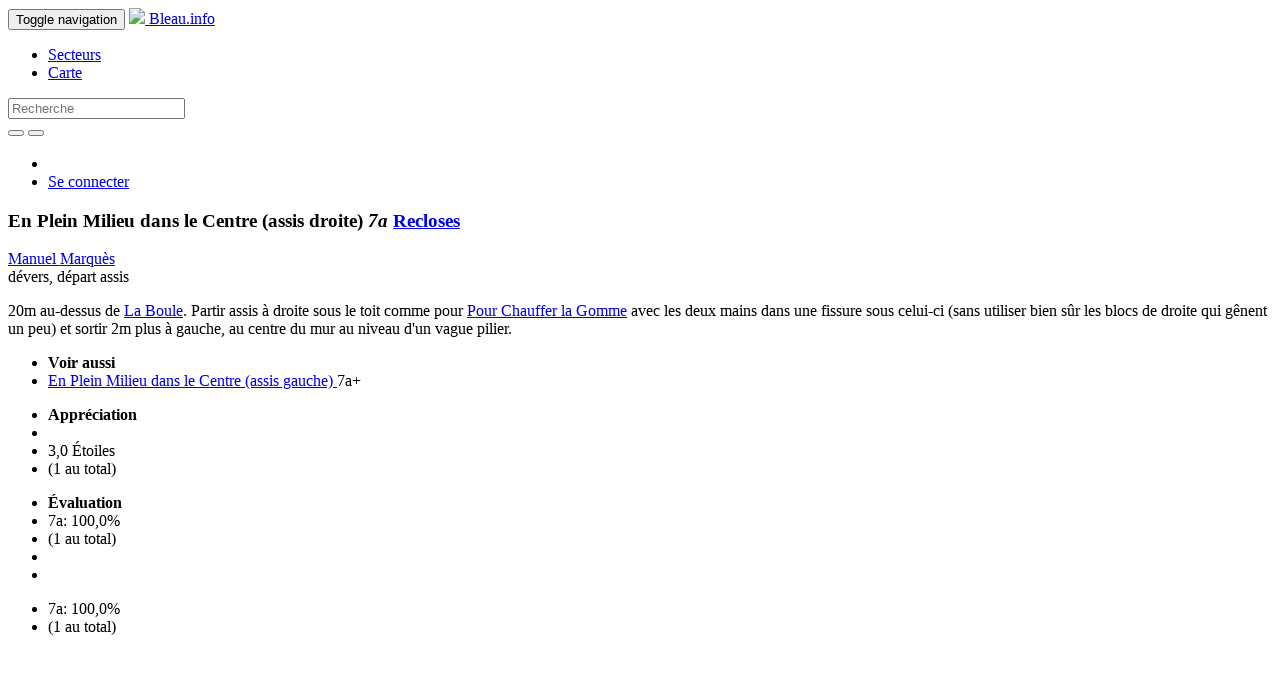

--- FILE ---
content_type: text/html; charset=utf-8
request_url: https://bleau.info/reclosescretes/310415.html
body_size: 3819
content:
<!DOCTYPE html>
<html>
  <head>
    <script async src="https://www.googletagmanager.com/gtag/js?id=G-ZBRZREENKK"></script>
<script>
  window.dataLayer = window.dataLayer || [];
  function gtag(){dataLayer.push(arguments);}
  gtag('js', new Date());
  gtag('config', 'G-ZBRZREENKK');
</script>

    <meta name="viewport" content="width=device-width, initial-scale=1.0">
    <title>En Plein Milieu dans le Centre (assis droite) - 7a - Recloses </title>
    <meta charset='utf-8'>
    <meta name="description" content="En Plein Milieu dans le Centre (assis droite) - 7a - Recloses ">
    <meta name="keywords" content="Fontainebleau, Bleau, boulder, grimper, climbing, escalade, circuits" />
    <meta name="msapplication-TileColor" content="#FFFFFF">
    <meta name="msapplication-TileImage" content="/favicon-144.png">
    <link rel="apple-touch-icon-precomposed" href="/favicon-152.png">
    <link rel="canonical" href="https://bleau.info/reclosescretes/310415.html" />
    <link rel="stylesheet" media="all" href="/assets/application-76fcff443701170569e4b5f16dc2cc45b0c208a236474c507e9e3bd2d734d0e9.css" />
      <link href="//vjs.zencdn.net/4.12/video-js.css" rel="stylesheet">
    <script src="/assets/application-35c1740e64b44fec28b0eeb108bdff2df415952acf1db54e7ee0f8e0febf8d33.js"></script>
      <script src="//vjs.zencdn.net/4.12/video.js"></script>
    <meta name="csrf-param" content="authenticity_token" />
<meta name="csrf-token" content="ylATiAOo8L1Kw9Oe8xLuyI0BlWPMZ/gEqJ0aSXAZ8YV6GBLyhlzVgdR+Civzuy/ZR1a9z1zqdkLoS23GO3ddQw==" />
    
  <link rel="alternate" hreflang="fr" href="https://bleau.info/reclosescretes/310415.html?locale=fr" />
  <link rel="alternate" hreflang="en" href="https://bleau.info/reclosescretes/310415.html?locale=en" />
  <link rel="alternate" hreflang="x-default" href="https://bleau.info/reclosescretes/310415.html" />
      </head>
  <body>
    <header>
      <nav class="navbar navbar-inverse navbar-fixed-top">
  <div class="container">
    <div class="navbar-header">
      <button type="button" class="navbar-toggle" data-toggle="collapse" data-target=".navbar-collapse">
        
        <span class="sr-only">Toggle navigation</span>
        <span class="icon-bar"></span>
        <span class="icon-bar"></span>
        <span class="icon-bar"></span>
      </button>
      <a class="navbar-brand" href="/">
        <img src="/assets/favicon-32-7148ae030955f150ba5b5e2b3a1e41089c75221961e3b0c9daf8ec91523cbdeb.png" />
        Bleau.info
</a>    </div>
    <div class="collapse navbar-collapse" id="bs-example-navbar-collapse-1">
      <ul class="nav navbar-nav">
        <li><a href="/areas_by_region">Secteurs</a></li>
        <li><a href="/map">Carte</a></li>
      </ul>
      <form action="/search" class="navbar-form navbar-left" role="search" method="post">
        <input name="authenticity_token" type="hidden" value="MyyO4PmFCCg1eRM4vlUAJ13INNiwNf97P7h+eCugZtWDZI+afHEtFKvEyo2+/ME2l58cdCC4cT1/bgn3YM7KEw==" />
        <div class="form-group">
          <input type="text" class="form-control" name="search" id="search_search" placeholder="Recherche">
        </div>
        <button type="submit" class="btn btn-default"><span class="glyphicon glyphicon-search" aria-hidden="true"></span></button>
          <a href="/advanced-search" class="advanced_search"><button type="button" class="btn btn-default"><span class="glyphicon glyphicon-zoom-in" aria-hidden="true"></span></button></a>
      </form>
      <ul class="nav navbar-nav navbar-right">
          <li>
            <a class="inl" href="?locale=fr"><img src="/assets/french-08f7dc57e6c0e020cf8744c41841ec2744b0390d792d43cb1dae62259ae358e9.gif" width="24" height="16" /></a>
            <a class="inl uk" href="?locale=en"><img src="/assets/english-86f81edb2cafecff2d282e0033ec675ad4ac7693abe83f741d12ea73aff3180a.gif" width="32" height="16" /></a>
          </li>
          <li><a href="/login">Se connecter</a></li>
      </ul>
    </div>
  </div>
</nav>

    </header>
    <main role="main">
      <div class="container">
        
        



<script src="/assets/highcharts-3cecb256e1801e80ca32b9e4b871ebdb2dc9ce1fc0b8fd3e1298b339d8d6d350.js"></script>

<div class="row bhead btitle">
  <div class="col-md-6">
    <h3>
      En Plein Milieu dans le Centre (assis droite) 
      <em> 
        7a
        
</em>      <a href="/reclosescretes">
        Recloses 
</a>    </h3>
  </div>
</div>

<div class="row">
  <div class="col-md-6">


<div class="row bhead">
  <div class="col-md-12">
    <div>
        <a href="/profiles/manuel.marques">Manuel Marquès</a>
          </div>
    <div class="btype">
      dévers, départ assis
    </div>

  </div>
</div>


  <div class="row bhead related">
    <div class="col-md-12">
        <div class="bdesc"><p>20m au-dessus de <a href="/reclosescretes/24778.html">La Boule</a>. Partir assis à droite sous le toit comme pour <a href="/reclosescretes/310409.html">Pour Chauffer la Gomme</a> avec les deux mains dans une fissure sous celui-ci (sans utiliser bien sûr les blocs de droite qui gênent un peu) et sortir 2m plus à gauche, au centre du mur au niveau d'un vague pilier.</p></div>
        <div>
          <ul class="list-inline">
            <li class="toggle_see_alsos"><strong>Voir aussi</strong></li>
              <li>  <a href="/reclosescretes/310416.html">
    En Plein Milieu dans le Centre (assis gauche)
</a>  <span class="sag">7a+</span>
  <span class="glyphicon glyphicon-camera" aria-hidden="true"></span>
  <span class="glyphicon glyphicon-film" aria-hidden="true"></span>

</li>
          </ul>
        </div>
    </div>
  </div>


<div class="bdetails">
  <div class="bopins">
    <ul class="list-inline">
    <li><strong>Appréciation</strong></li>
      <li>
        <span class="glyphicon glyphicon-star" aria-hidden="true"></span><span class="glyphicon glyphicon-star" aria-hidden="true"></span><span class="glyphicon glyphicon-star" aria-hidden="true"></span>
      </li>
      <li>
        3,0 Étoiles
      </li>
      <li>
        (1 au total)
      </li>
    </ul>
  </div>

  <div class="bopins">
    <div id="toggle_given_grades">
      <ul class="list-inline">
        <li><strong>Évaluation</strong></li>
        <li>7a: 100,0%</li>
        <li>(1 au total)</li>
        <li></li>
        <li><a href="#0"><span class="chevron_toggleable glyphicon glyphicon-chevron-right"></span></a></li>
      </ul>
    </div>

    <div class="hidden" id="given_grades_list">
      <div class="row">
        <div class="col-md-12">
          <ul class="list-inline">
                <li>7a: 100,0%</li>
            <li>(1 au total)</li>
          </ul>
        </div>
      </div>


        <div id="variant_height_stats">
          <div id="variant_height_stats_container" style="min-width: 320px; max-width: 500px; height: 240px; margin: 10px auto">
          </div>
        </div>

    </div>

  </div>

  <div class="bopins">
    <ul class="list-inline">
      <li class="toggle_repetitions">
        <strong>Répétitions publiques</strong> 
      </li>
          <li><span>22-04-2023: <a href="/profiles/carina">Carina</a></span></li>
      <li>
         (1 au total)
      </li>
      <li></li>
      <li class="toggle_repetitions" id="toggle_repetitions">
        <a href="#0"><span class="chevron_toggleable glyphicon glyphicon-chevron-right"></span></a>
      </li>
    </ul>
  </div>

  <div class="hidden" id="boulder_repetitions">


    <div class="row-same-height">
        <div class="bi-col-6 col-top">
          <div class="repetition">22-04-2023: <a href="/profiles/carina">Carina</a></div>

        </div>
        <div class="bi-col-6 col-top">
          
        </div>
    </div>
  </div>
</div>

</div>

<div class="col-md-6">
    <div class="row boulder_photos">
  <div class="col-md-12 photo-container">
      <div class="boulder_photo">
  <div class="bp_wrapper">
      <a class="fancybox" title="Auteur : Manuel Marquès" href="/images/manuel.marques/ReclosesAhQuelTalon.jpg"><img src="/images/manuel.marques/ReclosesAhQuelTalon.jpg" width="800" height="600" ></a>
  </div>
    <div></div>
  <div>
    <span>
  Auteur : 
  <a href="/profiles/manuel.marques">Manuel Marquès</a>
</span>

  </div>
</div>
  </div>
</div>



    <div class="row boulder_mp4s">
  
  <div class="col-md-12 mp4-container">
    <iframe src="https://www.youtube.com/embed/ZiQRHF1xer4" width="640" height="360" frameborder="0" webkitallowfullscreen mozallowfullscreen allowfullscreen></iframe>
      <div>Commence à 08:52</div>
    <div><span>
  Grimpeur : 
  <a href="/profiles/manuel.marques">Manuel Marquès</a>
</span>
</div>
  </div>
</div>


</div>
</div>


<script type="text/javascript">
$(function () {
$('.insta_e').each(function () {
    searchText = $(this).text();
    matches = searchText.match(/(?:(?:http|https):\/\/)?(?:www.)?(?:instagram.com|instagr.am)\/[p]\/([A-Za-z0-9-_]*)\//g);
    if ( matches != null && searchText === matches[0] ) {
        $.ajax({
            context: this,
            url: "https://api.instagram.com/oembed/",
            data: { url: matches[0], hidecaption: true },
            type: "GET",
            dataType: 'json'
        }).done ( function(data) { $(this).html(data.html); });
    }
});});
</script>



<script type="text/javascript">
$(function () {
  $('#variant_height_stats_container').highcharts({
    chart: {
      type: 'column'
    },
    title: "Repetitions by height (1)",
    credits: false,
    xAxis: {
      title: { 
        text: "Taille (cm)"
      },
      categories: ['150..154','155..159','160..164','165..169','170..174','175..179','180..184','185..189','190..194','195..199','200..204']
    },
    yAxis: {
      min: 0,
      max: 100,
      allowDecimals: false,
      title: {
        text: 'Pourcentage'
      },
    },
    plotOptions: {
      column: {
        pointPadding: 0.2,
        borderWidth: 0
      }
    },
    legend: {
      enabled: false
    },
    series: [
     {
       name: 'Pourcentage',
       data: [ 0.0,0.0,0.0,100.0,0.0,0.0,0.0,0.0,0.0,0.0,0.0, ]
     }
    ]
  });
});

</script>


      </div>
    </main>
    <footer class="navbar-inverse navbar-static-bottom" id="bottom" role="banner">
  <div class="container">
    <nav role="navigation">
      <div id="navbar-footer">
        <ul class="nav navbar-nav">
            <li><a href="https://bleau.info/copyright" id="navbar-brand">Bleau.info &copy; Copyright 2002-2025</a></li>
        </ul>
        <ul class="nav navbar-nav navbar-right">
              <li><a href="/faq">FAQ</a></li>
              <li><a href="/privacy">Confidentialité</a></li>
            <li><a href="mailto:info@bleau.info">Contact</a></li>
            <li><a href="mailto:support@bleau.info">Support</a></li>
        </ul>
      </div>
    </nav>
  </div>
</footer>

    <script>
  (function(i,s,o,g,r,a,m){i['GoogleAnalyticsObject']=r;i[r]=i[r]||function(){
  (i[r].q=i[r].q||[]).push(arguments)},i[r].l=1*new Date();a=s.createElement(o),
  m=s.getElementsByTagName(o)[0];a.async=1;a.src=g;m.parentNode.insertBefore(a,m)
  })(window,document,'script','//www.google-analytics.com/analytics.js','ga');

  ga('set', 'anonymizeIp', true);
  ga('create', 'UA-1807265-10', 'auto');
  ga('send', 'pageview');

</script>

    <script type="text/javascript">
$('#search_search').autocomplete({
  serviceUrl: '/search/area_autocomplete_slug',
  minChars: 3,
  triggerSelectOnValidInput: false,
  onSelect: function (suggestion) {
    if (suggestion.data.startsWith("area_"))  {
      window.location.href = '/' + suggestion.data.replace(/^area_/, '');
    }
  }
});
</script>

  </body>
</html>
